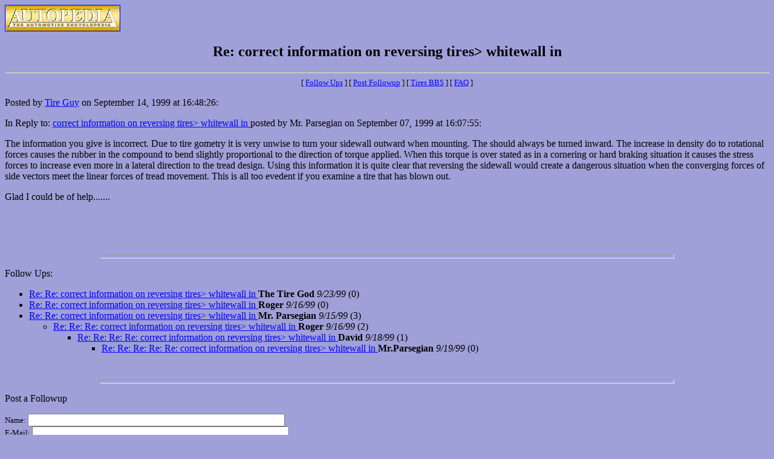

--- FILE ---
content_type: text/html; charset=UTF-8
request_url: https://autopedia.com/bbs/tires/messages/8196.html
body_size: 1706
content:
<html>
<head>
<title>Re: correct information on reversing tires> whitewall in </title>
 
</head>
<BODY BGCOLOR="#AOAOD9" TEXT="#000000" link="#0000FF" vlink="#FF0000" alink="#00FF00">
<A HREF="/index.html"><IMG SRC="../../../Graphics/Logosm.gif" width=189 height=42 border=1></A>
<center>
<h2>Re: correct information on reversing tires> whitewall in </h2>
</center>
<HR>
<FONT SIZE=2><center>[ <a href="#followups">Follow Ups</a> ] [ <a href="#postfp">Post Followup</a> ] [ <a href="/bbs/tires/index.html">Tires BBS</a> ] [ <a href="/bbs/tires/faq.html">FAQ</a> ]</center></FONT>
<p>
Posted by <a href="mailto:member5912@aol.com">Tire Guy</a> on September 14, 1999 at 16:48:26:<p>
In Reply to: <a href="8116.html">correct information on reversing tires> whitewall in </a> posted by Mr. Parsegian on September 07, 1999 at 16:07:55:<p>
The information you give is incorrect.  Due to tire gometry it is very unwise to turn your sidewall outward when mounting.  The should always be turned inward.  The increase in density do to rotational forces causes the rubber in the compound to bend slightly proportional to the direction of torque applied.  When this torque is over stated as in a cornering or hard braking situation it causes the stress forces to increase even more in a lateral direction to the tread design.  Using this information it is quite clear that reversing the sidewall would create a dangerous situation when the converging forces of side vectors meet the linear forces of tread movement.  This is all too evedent if you examine a tire that has blown out.  <p>Glad I could be of help.......<p><br> 
<br>
<br><hr size=7 width=75%><p>
<a name="followups">Follow Ups:</a><br>
<ul><!--insert: 8196-->
<!--top: 8294--><li><a href="8294.html">Re: Re: correct information on reversing tires> whitewall in </a> <b>The Tire God</b> <i>9/23/99</i>
(<!--responses: 8294-->0)
<ul><!--insert: 8294-->
</ul><!--end: 8294-->
<!--top: 8209--><li><a href="8209.html">Re: Re: correct information on reversing tires> whitewall in </a> <b>Roger</b> <i>9/16/99</i>
(<!--responses: 8209-->0)
<ul><!--insert: 8209-->
</ul><!--end: 8209-->
<!--top: 8202--><li><a href="8202.html">Re: Re: correct information on reversing tires> whitewall in </a> <b>Mr. Parsegian</b> <i>9/15/99</i>
(<!--responses: 8202-->3)
<ul><!--insert: 8202-->
<!--top: 8208--><li><a href="8208.html">Re: Re: Re: correct information on reversing tires> whitewall in </a> <b>Roger</b> <i>9/16/99</i>
(<!--responses: 8208-->2)
<ul><!--insert: 8208-->
<!--top: 8237--><li><a href="8237.html">Re: Re: Re: Re: correct information on reversing tires> whitewall in </a> <b>David</b> <i>9/18/99</i>
(<!--responses: 8237-->1)
<ul><!--insert: 8237-->
<!--top: 8243--><li><a href="8243.html">Re: Re: Re: Re: Re: correct information on reversing tires> whitewall in </a> <b>Mr.Parsegian</b> <i>9/19/99</i>
(<!--responses: 8243-->0)
<ul><!--insert: 8243-->
</ul><!--end: 8243-->
</ul><!--end: 8237-->
</ul><!--end: 8208-->
</ul><!--end: 8202-->
</ul><!--end: 8196-->
<br><hr size=7 width=75%><p>
<a name="postfp">Post a Followup</a><p><FONT SIZE=2>
<form method=POST action="/bbs/tires/tires.cgi">
<input type=hidden name="followup" value="8116,8196">
<input type=hidden name="origname" value="Tire Guy">
<input type=hidden name="origemail" value="member5912@aol.com">
<input type=hidden name="origsubject" value="Re: correct information on reversing tires> whitewall in ">
<input type=hidden name="origdate" value="September 14, 1999 at 16:48:26">
Name: <input type=text name="name" size=51><br>
E-Mail: <input type=text name="email" size=51><p>
<input type=hidden name="subject" value="Re: Re: correct information on reversing tires> whitewall in ">
Subject: <b>Re: Re: correct information on reversing tires> whitewall in </b><p>
Comments:<br>
<textarea name="body" COLS=90 ROWS=5>
</textarea>
<p>
Optional:<BR>Link URL: <input type=text name="url" size=49><br>
Link Title: <input type=text name="url_title" size=49><br>
Image URL: <input type=text name="img" size=47><p>
<input type=submit value="Submit Follow Up"> <input type=reset>
<p>
<center>[ <a href="#followups">Follow Ups</a> ] [ <a href="#postfp">Post Followup</a> ] [ <a href="/bbs/tires/index.html">Tires BBS</a> ] [ <a href="/bbs/tires/faq.html">FAQ</a> ]</center>
<HR><FONT SIZE=2><A HREF="/index.html">Back to Autopedia Home Page</A></FONT>
<P><A HREF="mailto:info@autopedia.com"><img src="../../../Graphics/email1.gif" alt="email image" border=0><img src="../../../Graphics/email2.gif" alt="email image" border=0></A>
<P><FONT SIZE=1>Last modified 01/14/99. Copyright �1995-99 by AUTOPEDIA, all rights reserved. AUTOPEDIA, AUTO411, CAR-IQ, DEALERPEDIA, UNILOT, SIMULSEARCH and INTERQUOTE-RFP are trademarks of AUTOPEDIA. All other trademarks, tradenames and/or service marks are the property of their respective holders.</FONT>
</body></html>
